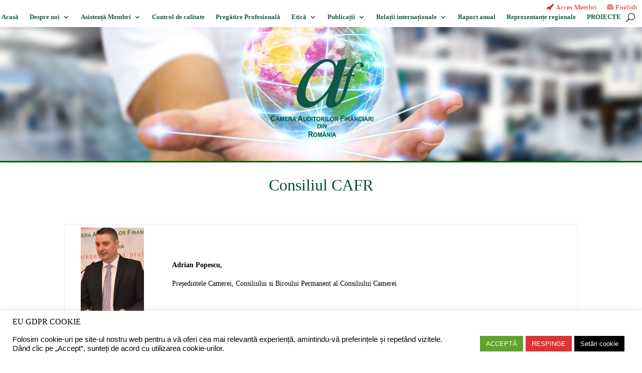

--- FILE ---
content_type: text/css
request_url: https://www.cafr.ro/wp-content/et-cache/393/et-core-unified-393.min.css?ver=1753451099
body_size: 210
content:
.menu-english a:before{font-family:'ETmodules';content:url(https://www.cafr.ro/wp-content/uploads/2019/09/steag-en-e1568181847171.png);margin-right:10px;margin-top:0px;color:#e02b20;font-size:18px;float:left}.menu-auth a:before{font-family:'ETmodules';content:"\e06e";margin-right:10px;margin-top:0px;color:#e02b20;font-size:15px;float:left}

--- FILE ---
content_type: text/css
request_url: https://www.cafr.ro/wp-content/et-cache/393/et-core-unified-tb-6454-tb-6460-deferred-393.min.css?ver=1753451100
body_size: 1488
content:
div.et_pb_section.et_pb_section_0_tb_footer{background-image:linear-gradient(180deg,#000000 0%,rgba(0,0,0,0.65) 100%),url(https://www.cafr.ro/wp-content/uploads/2019/07/startup-593341_1920.jpg)!important}.et_pb_section_0_tb_footer{border-top-width:1px;border-top-color:#023a02}.et_pb_section_0_tb_footer.et_pb_section{padding-top:0px;padding-bottom:0px;background-color:rgba(0,0,0,0.17)!important}.et_pb_row_0_tb_footer{background-color:#ffffff;border-top-width:1px;border-color:#023a02 #000000 #e02b20 #000000}.et_pb_row_0_tb_footer.et_pb_row{padding-top:5px!important;padding-top:5px}.et_pb_row_0_tb_footer,body #page-container .et-db #et-boc .et-l .et_pb_row_0_tb_footer.et_pb_row,body.et_pb_pagebuilder_layout.single #page-container #et-boc .et-l .et_pb_row_0_tb_footer.et_pb_row,body.et_pb_pagebuilder_layout.single.et_full_width_page #page-container #et-boc .et-l .et_pb_row_0_tb_footer.et_pb_row{width:100%;max-width:100%}.et_pb_row_1_tb_footer{background-color:rgba(5,5,5,0)}.et_pb_text_1_tb_footer{line-height:2em;font-size:15px;line-height:2em;padding-top:0px!important;max-width:500px}.et_pb_text_2_tb_footer h2,.et_pb_text_1_tb_footer h2,.et_pb_text_3_tb_footer h2{font-family:'Playfair Display',sans-serif;font-weight:700;font-size:42px;line-height:1.5em}.et_pb_text_3_tb_footer h3,.et_pb_text_2_tb_footer h3,.et_pb_text_1_tb_footer h3{font-family:'Rubik',sans-serif;font-weight:500;text-transform:uppercase;font-size:14px;color:#098cf2!important;letter-spacing:2px;line-height:2em}.et_pb_text_2_tb_footer{line-height:2em;font-size:15px;line-height:2em;max-width:500px}.et_pb_text_3_tb_footer{line-height:2em;font-size:15px;line-height:2em;padding-bottom:0px!important;margin-bottom:12px!important;max-width:500px}.et_pb_button_0_tb_footer_wrapper .et_pb_button_0_tb_footer,.et_pb_button_0_tb_footer_wrapper .et_pb_button_0_tb_footer:hover,.et_pb_button_2_tb_footer_wrapper .et_pb_button_2_tb_footer,.et_pb_button_2_tb_footer_wrapper .et_pb_button_2_tb_footer:hover,.et_pb_button_1_tb_footer_wrapper .et_pb_button_1_tb_footer,.et_pb_button_1_tb_footer_wrapper .et_pb_button_1_tb_footer:hover{padding-top:0px!important;padding-bottom:0px!important;padding-left:0px!important}.et_pb_button_0_tb_footer_wrapper,.et_pb_button_2_tb_footer_wrapper,.et_pb_button_1_tb_footer_wrapper{margin-top:0px!important;margin-bottom:0px!important;margin-left:0px!important}body #page-container .et_pb_section .et_pb_button_0_tb_footer,body #page-container .et_pb_section .et_pb_button_2_tb_footer,body #page-container .et_pb_section .et_pb_button_1_tb_footer{border-width:0px!important;font-size:20px;padding-right:2em!important}body #page-container .et_pb_section .et_pb_button_2_tb_footer:after,body #page-container .et_pb_section .et_pb_button_1_tb_footer:after,body #page-container .et_pb_section .et_pb_button_0_tb_footer:after{font-size:1.6em;opacity:1;margin-left:.3em;left:auto}body.et_button_custom_icon #page-container .et_pb_button_1_tb_footer:after,body.et_button_custom_icon #page-container .et_pb_button_0_tb_footer:after,body.et_button_custom_icon #page-container .et_pb_button_2_tb_footer:after{font-size:20px}.et_pb_button_0_tb_footer,.et_pb_button_0_tb_footer:after,.et_pb_button_1_tb_footer,.et_pb_button_1_tb_footer:after,.et_pb_button_2_tb_footer,.et_pb_button_2_tb_footer:after{transition:all 300ms ease 0ms}.et_pb_contact_form_0_tb_footer.et_pb_contact_form_container h1,.et_pb_contact_form_0_tb_footer.et_pb_contact_form_container h2.et_pb_contact_main_title,.et_pb_contact_form_0_tb_footer.et_pb_contact_form_container h3.et_pb_contact_main_title,.et_pb_contact_form_0_tb_footer.et_pb_contact_form_container h4.et_pb_contact_main_title,.et_pb_contact_form_0_tb_footer.et_pb_contact_form_container h5.et_pb_contact_main_title,.et_pb_contact_form_0_tb_footer.et_pb_contact_form_container h6.et_pb_contact_main_title,.et_pb_contact_form_0_tb_footer.et_pb_contact_form_container .et_pb_contact_right p{color:#FFFFFF!important}.et_pb_toggle_0_tb_footer.et_pb_toggle h5,.et_pb_toggle_0_tb_footer.et_pb_toggle h1.et_pb_toggle_title,.et_pb_toggle_0_tb_footer.et_pb_toggle h2.et_pb_toggle_title,.et_pb_toggle_0_tb_footer.et_pb_toggle h3.et_pb_toggle_title,.et_pb_toggle_0_tb_footer.et_pb_toggle h4.et_pb_toggle_title,.et_pb_toggle_0_tb_footer.et_pb_toggle h6.et_pb_toggle_title{font-family:'Times New Roman',Georgia,"Times New Roman",serif;font-size:20px;color:#ffffff!important;text-align:center}.et_pb_toggle_0_tb_footer.et_pb_toggle{background-color:rgba(0,0,0,0)}.et_pb_module.et_pb_toggle_0_tb_footer.et_pb_toggle{border-width:1px 0px;border-color:#ffffff}.et_pb_toggle_0_tb_footer{box-shadow:0px 12px 18px -6px rgba(0,0,0,0)!important;transition:box-shadow 300ms ease 0ms}.et_pb_toggle_0_tb_footer:hover{box-shadow:0px 12px 18px -6px #999999!important}.et_pb_toggle_0_tb_footer.et_pb_toggle.et_pb_toggle_open{background-color:#1c1c1c}.et_pb_toggle_0_tb_footer.et_pb_toggle.et_pb_toggle_close{background-color:rgba(0,0,0,0.46)}.et_pb_toggle_0_tb_footer.et_pb_toggle.et_pb_toggle_open h5.et_pb_toggle_title,.et_pb_toggle_0_tb_footer.et_pb_toggle.et_pb_toggle_open h1.et_pb_toggle_title,.et_pb_toggle_0_tb_footer.et_pb_toggle.et_pb_toggle_open h2.et_pb_toggle_title,.et_pb_toggle_0_tb_footer.et_pb_toggle.et_pb_toggle_open h3.et_pb_toggle_title,.et_pb_toggle_0_tb_footer.et_pb_toggle.et_pb_toggle_open h4.et_pb_toggle_title,.et_pb_toggle_0_tb_footer.et_pb_toggle.et_pb_toggle_open h6.et_pb_toggle_title,.et_pb_text_5_tb_footer.et_pb_text{color:#ffffff!important}.et_pb_toggle_0_tb_footer.et_pb_toggle_open .et_pb_toggle_title:before,.et_pb_toggle_0_tb_footer.et_pb_toggle_close .et_pb_toggle_title:before{color:#ffffff}.et_pb_text_5_tb_footer{font-family:'Times New Roman',Georgia,"Times New Roman",serif;text-transform:uppercase;font-size:18px;background-color:rgba(0,0,0,0.66);border-top-width:2px;border-bottom-width:2px;border-top-color:#ffffff;border-bottom-color:#ffffff;padding-top:10px!important;padding-bottom:10px!important;box-shadow:0px 12px 18px -6px rgba(224,43,32,0.35);transition:transform 300ms ease 0ms,box-shadow 300ms ease 0ms}.et_pb_text_5_tb_footer:hover{box-shadow:0px 12px 18px -6px rgba(255,255,255,0.49);transform:scaleX(0.97) scaleY(0.97)!important}.et_pb_row_3_tb_footer{background-color:rgba(5,5,5,0.38)}.et_pb_row_1_tb_footer.et_pb_row{padding-top:10px!important;padding-right:0px!important;padding-bottom:0px!important;padding-left:0px!important;margin-left:auto!important;margin-right:auto!important;padding-top:10px;padding-right:0px;padding-bottom:0px;padding-left:0px}.et_pb_row_3_tb_footer.et_pb_row{padding-top:27px!important;padding-right:0px!important;padding-bottom:0px!important;padding-left:0px!important;margin-top:-4px!important;margin-right:auto!important;margin-left:auto!important;margin-left:auto!important;margin-right:auto!important;padding-top:27px;padding-right:0px;padding-bottom:0px;padding-left:0px}@media only screen and (min-width:981px){.et_pb_row_1_tb_footer,body #page-container .et-db #et-boc .et-l .et_pb_row_1_tb_footer.et_pb_row,body.et_pb_pagebuilder_layout.single #page-container #et-boc .et-l .et_pb_row_1_tb_footer.et_pb_row,body.et_pb_pagebuilder_layout.single.et_full_width_page #page-container #et-boc .et-l .et_pb_row_1_tb_footer.et_pb_row{width:100%;max-width:95%}.et_pb_row_3_tb_footer,body #page-container .et-db #et-boc .et-l .et_pb_row_3_tb_footer.et_pb_row,body.et_pb_pagebuilder_layout.single #page-container #et-boc .et-l .et_pb_row_3_tb_footer.et_pb_row,body.et_pb_pagebuilder_layout.single.et_full_width_page #page-container #et-boc .et-l .et_pb_row_3_tb_footer.et_pb_row{width:100%;max-width:89%}}@media only screen and (max-width:980px){.et_pb_section_0_tb_footer{border-top-width:1px;border-top-color:#023a02}.et_pb_row_0_tb_footer{border-top-width:1px;border-top-color:#023a02;border-bottom-color:#e02b20}.et_pb_row_1_tb_footer,body #page-container .et-db #et-boc .et-l .et_pb_row_1_tb_footer.et_pb_row,body.et_pb_pagebuilder_layout.single #page-container #et-boc .et-l .et_pb_row_1_tb_footer.et_pb_row,body.et_pb_pagebuilder_layout.single.et_full_width_page #page-container #et-boc .et-l .et_pb_row_1_tb_footer.et_pb_row,.et_pb_row_3_tb_footer,body #page-container .et-db #et-boc .et-l .et_pb_row_3_tb_footer.et_pb_row,body.et_pb_pagebuilder_layout.single #page-container #et-boc .et-l .et_pb_row_3_tb_footer.et_pb_row,body.et_pb_pagebuilder_layout.single.et_full_width_page #page-container #et-boc .et-l .et_pb_row_3_tb_footer.et_pb_row{width:100%;max-width:80%}.et_pb_text_1_tb_footer h2,.et_pb_text_2_tb_footer h2,.et_pb_text_3_tb_footer h2{font-size:32px}body #page-container .et_pb_section .et_pb_button_0_tb_footer:after,body #page-container .et_pb_section .et_pb_button_1_tb_footer:after,body #page-container .et_pb_section .et_pb_button_2_tb_footer:after{margin-left:.3em;left:auto;display:inline-block;opacity:1}.et_pb_module.et_pb_toggle_0_tb_footer.et_pb_toggle{border-top-width:1px;border-bottom-width:1px}.et_pb_text_5_tb_footer{border-top-width:2px;border-bottom-width:2px;border-top-color:#ffffff;border-bottom-color:#ffffff}}@media only screen and (max-width:767px){.et_pb_section_0_tb_footer{border-top-width:1px;border-top-color:#023a02}.et_pb_row_0_tb_footer{border-top-width:1px;border-top-color:#023a02;border-bottom-color:#e02b20}.et_pb_text_1_tb_footer,.et_pb_text_2_tb_footer,.et_pb_text_3_tb_footer{font-size:14px}.et_pb_text_1_tb_footer h2,.et_pb_text_2_tb_footer h2,.et_pb_text_3_tb_footer h2{font-size:22px}body #page-container .et_pb_section .et_pb_button_0_tb_footer:after,body #page-container .et_pb_section .et_pb_button_1_tb_footer:after,body #page-container .et_pb_section .et_pb_button_2_tb_footer:after{margin-left:.3em;left:auto;display:inline-block;opacity:1}.et_pb_module.et_pb_toggle_0_tb_footer.et_pb_toggle{border-top-width:1px;border-bottom-width:1px}.et_pb_text_5_tb_footer{border-top-width:2px;border-bottom-width:2px;border-top-color:#ffffff;border-bottom-color:#ffffff}}